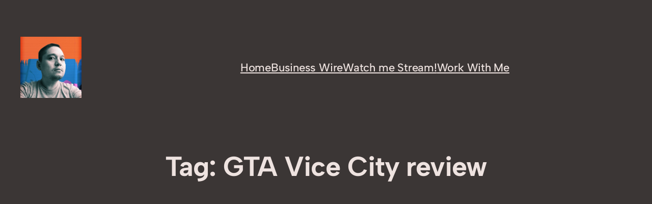

--- FILE ---
content_type: text/html; charset=utf-8
request_url: https://www.google.com/recaptcha/api2/aframe
body_size: 267
content:
<!DOCTYPE HTML><html><head><meta http-equiv="content-type" content="text/html; charset=UTF-8"></head><body><script nonce="SpJLqSdZsjQQ9MitBn1M3w">/** Anti-fraud and anti-abuse applications only. See google.com/recaptcha */ try{var clients={'sodar':'https://pagead2.googlesyndication.com/pagead/sodar?'};window.addEventListener("message",function(a){try{if(a.source===window.parent){var b=JSON.parse(a.data);var c=clients[b['id']];if(c){var d=document.createElement('img');d.src=c+b['params']+'&rc='+(localStorage.getItem("rc::a")?sessionStorage.getItem("rc::b"):"");window.document.body.appendChild(d);sessionStorage.setItem("rc::e",parseInt(sessionStorage.getItem("rc::e")||0)+1);localStorage.setItem("rc::h",'1768608152589');}}}catch(b){}});window.parent.postMessage("_grecaptcha_ready", "*");}catch(b){}</script></body></html>

--- FILE ---
content_type: application/javascript; charset=utf-8
request_url: https://fundingchoicesmessages.google.com/f/AGSKWxWEsZM8tp-iYi6n249rHsc-P1Zxcz3YPY84eWpF3YmuYlINO7N4f9YYm5d0gMvOVpUHTatBSzaCp9ZElSCOZ0kIhJIfjQKCopEls_ZF5p2FWFcp6bGNEIokkl3zBmBXSN9Rjm_d8CtlOjI14xehz4lwNXduFZ6zoV0s0iQHQUY-O2HBUrBTPLKqNTTP/_/Javascripts/SBA-/ad-banner./proadvertising_/ad160./ad_mpu.
body_size: -1293
content:
window['e22d3627-876d-4192-8c32-ac8aa7bc2256'] = true;